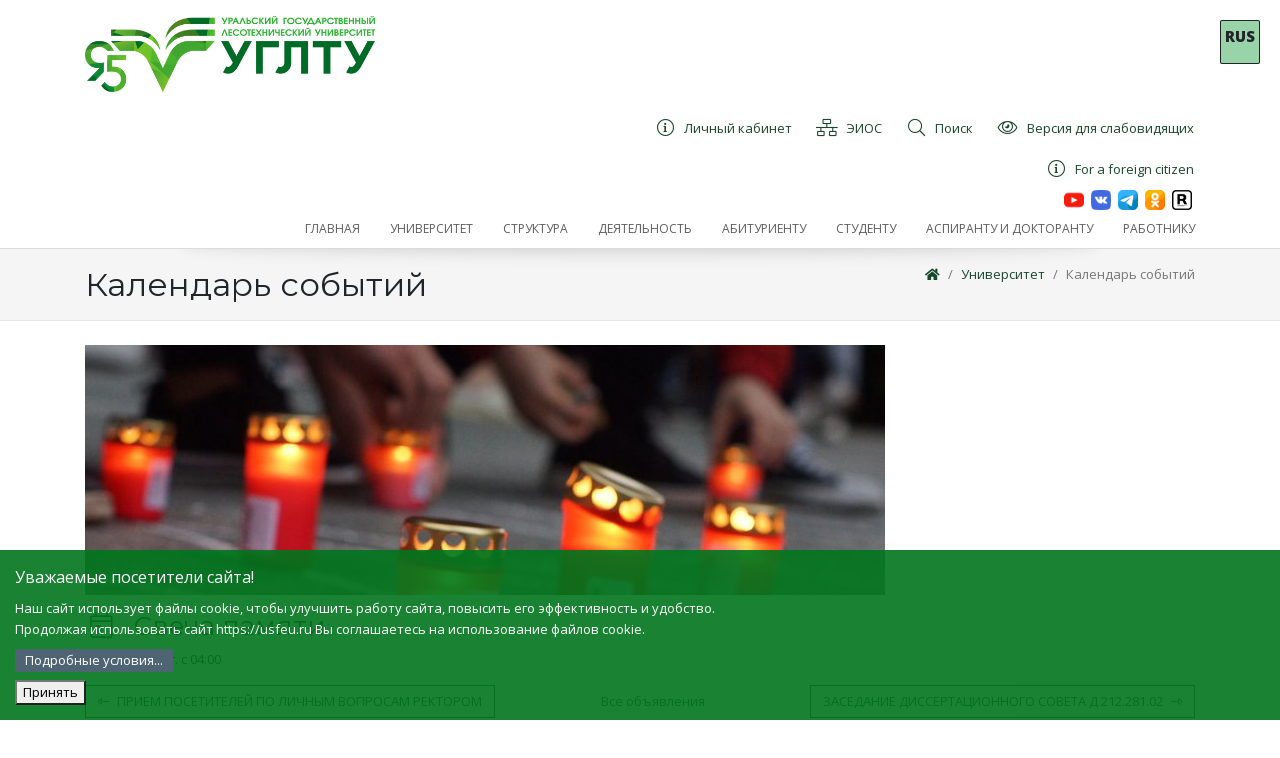

--- FILE ---
content_type: text/html; charset=utf-8
request_url: https://usfeu.ru/universitet/kalendar-sobytij/svecha-pamyati/
body_size: 11184
content:
<!DOCTYPE html>
<html>
<head>
    <meta charset="utf-8"/>
    <meta name="viewport" content="width=device-width, initial-scale=1.0"/>
    <meta name="yandex-verification" content="c18775de9e2c5551" />
    <script type="text/javascript" src="https://cdnjs.cloudflare.com/ajax/libs/js-cookie/2.1.2/js.cookie.js"></script>
    <style>
        * {
            box-sizing: border-box;
        }
        body {
            width: 100%;
            height: 100%;
        }
        .cookie-notification {
            position: fixed;
            background-color:  rgba(0, 118, 29, .9);
            bottom: 0%;
            left: 0%;
            width: 100%;
            color: white;
            padding: 15px;
            z-index: 9999;        
        }
        .cookie-notification_hidden_yes {
            display: none;
        }
         .cookie-notification__header {
            margin-bottom: 10px;
            font-size: 16px;
        }
        .cookie-notification__body {
            margin-bottom: 10px;
        }
      .small-margin {
       margin: 2px 0 2px 0;
       }
.del { display: none; }
.del:not(:checked) + label + * { display: none; }
.del:not(:checked) + label,
.del:checked + label {
display: inline-block;
padding: 2px 10px;
border-radius: 2px;
color: #fff;
background: #4e6473;
cursor: pointer;
}
.del:checked + label {
background: #3d4e5a;
}
    </style>
    <title>Календарь событий</title>
    
        <meta name="description" content="Календарь событий"/>
    
        
    
    
    
<link rel="shortcut icon" href="/media/filer_public_thumbnails/filer_public/b1/9b/b19b1cd6-cbc3-4c5b-aa1b-7fbbaaa50a2f/favicon.ico__64x64_q85_subsampling-2.png" type="image/jpg">
    <link rel="stylesheet" href="/static/CACHE/css/35f676e2a08c.css" type="text/css" />
    
        <link rel="stylesheet" href="/static/eyes/css/bvi.min.css" type="text/css">
        <link rel="stylesheet" href="/static/eyes/css/bvi-font.min.css" type="text/css">
    

    
    <!-- yatranslate -->
    <script src="/static/js/yatranslate.js"></script>
    <link rel="stylesheet" href="/static/css/yatranslate.css">
    <!-- END yatranslate -->
 <script type="text/javascript">!function(){var t=document.createElement("script");t.type="text/javascript",t.async=!0,t.src="https://vk.com/js/api/openapi.js?168",t.onload=function(){VK.Retargeting.Init("VK-RTRG-494963-2jBlj"),VK.Retargeting.Hit()},document.head.appendChild(t)}();</script><noscript><img src="https://vk.com/rtrg?p=VK-RTRG-494963-2jBlj" style="position:fixed; left:-999px;" alt=""/></noscript>
 <!-- Top.Mail.Ru counter -->
<script type="text/javascript">
var _tmr = window._tmr || (window._tmr = []);
_tmr.push({id: "3602580", type: "pageView", start: (new Date()).getTime()});
(function (d, w, id) {
  if (d.getElementById(id)) return;
  var ts = d.createElement("script"); ts.type = "text/javascript"; ts.async = true; ts.id = id;
  ts.src = "https://top-fwz1.mail.ru/js/code.js";
  var f = function () {var s = d.getElementsByTagName("script")[0]; s.parentNode.insertBefore(ts, s);};
  if (w.opera == "[object Opera]") { d.addEventListener("DOMContentLoaded", f, false); } else { f(); }
})(document, window, "tmr-code");
</script>
<noscript><div><img src="https://top-fwz1.mail.ru/counter?id=3602580;js=na" style="position:absolute;left:-9999px;" alt="Top.Mail.Ru" /></div></noscript>
<!-- /Top.Mail.Ru counter -->
</head>
      
    
    <div class="lang lang_fixed">
        <div id="ytWidget" style="display: none;"></div>
        <div class="lang__link lang__link_select" data-lang-active="">
            <p><b>RUS</b></p>
        </div>
        <div class="lang__list" data-lang-list="">
            <a class="lang__link lang__link_sub" data-ya-lang="ru">
                <p><b>RUS</b></p>
            </a>
            <a class="lang__link lang__link_sub" data-ya-lang="en">
                <p><b>ENG</b></p>
            </a>
            <a class="lang__link lang__link_sub" data-ya-lang="de">
                <p><b>DEU</b></p>
            </a>
            <a class="lang__link lang__link_sub" data-ya-lang="fr">
                <p><b>FRA</b></p>
            </a>
            <a class="lang__link lang__link_sub" data-ya-lang="es">
                <p><b>SPA</b></p>
            </a>
            <a class="lang__link lang__link_sub" data-ya-lang="pt">
                <p><b>POR</b></p>
            </a>
            <a class="lang__link lang__link_sub" data-ya-lang="zh">
                <p><b>CHI</b></p>
            </a>
            <a class="lang__link lang__link_sub" data-ya-lang="kk">
                <p><b>KAZ</b></p>
            </a>
            <a class="lang__link lang__link_sub" data-ya-lang="tg">
                <p><b>TGK</b></p>
            </a>
            <a class="lang__link lang__link_sub" data-ya-lang="uz">
                <p><b>UZB</b></p>
            </a>
            <a class="lang__link lang__link_sub" data-ya-lang="ka">
                <p><b>GEO</b></p>
            </a>
            <a class="lang__link lang__link_sub" data-ya-lang="ar">
                <p><b>ARA</b></p>
            </a>

        </div>
     </div>
    
        
<!-- Navigation -->

<header class="navbar1 navbar-expand-lg1 navbar-light1 bg-light1 ">
    <div class="container">
        <div class="d-flex flex-row justify-content-between flex-wrap">
            <div class="flex-shrink-00 logo-wrapper bvi-hide" style="">
                <a class="navbar-brand1 d-block mw-100 py-1 py-lg-3" href="/">
                    <img src="/static/logo.png" alt="" class="img-fluid logo"/>
                </a>
            </div>
            <div class="flex-grow-1 d-flex flex-column justify-content-between">
  
              <div class="text-right d-flex justify-content-md-end align-content-stretch menu-secondline flex-wrap"
                     style="">
                     <a href="https://lk.usfeu.ru/" class="py-1 px-2 ml-2 text-left d-flex align-items-center">
                        <i class="fal fa-info-circle fa-fw mr-2 fa-lg"></i>
                        <div>Личный кабинет</div>
                    </a>                
                     
                    <a href="http://lmsstudy.usfeu.ru" class="py-1 px-2 ml-2 text-left d-flex align-items-center ">
                        <span class="icon fal fa-network-wired  fa-fw mr-2 fa-lg" aria-hidden="true"></span>
                        <div>ЭИОС</div>
                    </a>
                   
                    <a href="http://usfeu.ru/universitet/poisk/" class="py-1 px-2 ml-2 text-left d-flex align-items-center ">
                        <span class="icon fal fa-search  fa-fw mr-2 fa-lg" aria-hidden="true"></span>
                        <div>Поиск</div>
                    </a>

                    <div itemprop="copy" class="bvi-open a py-1 px-2 ml-2 text-left d-flex align-items-center bvi-hide">
                        <span class=" fal fa-eye  fa-fw mr-2 fa-lg" aria-hidden="true"></span>
                        <div>Версия для слабовидящих</div>
                    </div>
                </div>
                <div class="text-right d-flex justify-content-md-end align-content-stretch menu-secondline flex-wrap"
                style="">
                    <a href="https://usfeu.ru/deyatelnost/mezhdunarodnaya-deyatelnost/inostrannomu-grazhdaninu/dopolnitelnaya-obsheobrazovatelnaya-programma-dovuzovskoj-podgot/" class="py-1 px-2 ml-2 text-left d-flex align-items-center">
                        <i class="fal fa-info-circle fa-fw mr-2 fa-lg"></i>
                        <div>For a foreign citizen</div>
                    </a>   
                </div>
                <div class="d-flex flex-row justify-content-end">
                    <a  href="https://www.youtube.com/channel/UCZJPqcqGS3IsAE5ce6ejf7Q">
                        <img  src="/static/img/you.png" height="20" alt="" >
                    </a>&ensp;

                    <a href="https://vk.com/usfeu_66">
                        <img  src="/static/img/vk.png" height="20" alt="">
                    </a>&ensp;
                     
					<a  href="https://t.me/usfe05051930">
                        <img  src="/static/img/tel.png" height="20" alt="" >
                    </a>&ensp;                   
						
					<a  href="https://ok.ru/group/59526331367451">
                        <img  src="/static/img/ok.png" height="20" alt="" >
                    </a>&ensp;

                    <a  href="https://rutube.ru/channel/25096766">
                        <img  src="/static/img/15_rutube.png" height="20" alt="" >
                    </a>&nbsp;

                </div>
                <div class="clearfix"></div>
              <div class="navbar-expand-lg">
                    <ul class="nav navbar-nav flex-row topmenu justify-content-end ">
                        
                            <li class="nav-item 
        
        ">
                                <a class="nav-link "
                                   
                                   href="/"><span>Главная</span></a>
                                
                            </li>
                        
                            <li class="nav-item ancestor
        
         dropdown">
                                <a class="nav-link dropdown-toggle1"
                                   id="navbarDropdown8" role="button"
                                   data-toggle="dropdown"
                                   aria-haspopup="true" aria-expanded="false"
                                   href="http://usfeu.ru/universitet/ob-universitete/?edit"><span>Университет</span></a>
                                
                                    <div class="dropdown-menu" aria-labelledby="navbarDropdown">
                                        
                                            <a class="dropdown-item "
                                               href="http://usfeu.ru/sveden/">
                                                Сведения об образовательной организации
                                            </a>
                                        
                                            <a class="dropdown-item "
                                               href="/universitet/razreshitelnye-dokumenty-dlya-osushestvleniya-ustavnoj-deyatelno/">
                                                Разрешительные документы для осуществления уставной деятельности
                                            </a>
                                        
                                            <a class="dropdown-item "
                                               href="/universitet/programmy-razvitiya-universiteta/">
                                                Программы развития университета
                                            </a>
                                        
                                            <a class="dropdown-item "
                                               href="/universitet/ugltu-v-rejtingah/">
                                                УГЛТУ в рейтингах
                                            </a>
                                        
                                            <a class="dropdown-item "
                                               href="https://usfeu.ru/deyatelnost/kulturnaya-zhizn/muzejnyj-kompleks/muzej-ugltu/">
                                                История университета
                                            </a>
                                        
                                            <a class="dropdown-item "
                                               href="/universitet/protivodejstvie-korrupcii/">
                                                Противодействие коррупции
                                            </a>
                                        
                                            <a class="dropdown-item "
                                               href="/universitet/personalnye-dannye/">
                                                Персональные данные
                                            </a>
                                        
                                            <a class="dropdown-item "
                                               href="/universitet/protivodejstvie-terrorizmu-i-ekstemizmu/">
                                                Противодействие терроризму и экстремизму
                                            </a>
                                        
                                            <a class="dropdown-item "
                                               href="/universitet/popechitelskij-sovet/">
                                                Попечительский совет
                                            </a>
                                        
                                            <a class="dropdown-item "
                                               href="/universitet/firmennaya-simvolika/">
                                                Фирменная символика
                                            </a>
                                        
                                            <a class="dropdown-item "
                                               href="/universitet/novosti/">
                                                Новости
                                            </a>
                                        
                                            <a class="dropdown-item "
                                               href="/universitet/kontakty-i-rekvizity/">
                                                Контакты и реквизиты
                                            </a>
                                        
                                            <a class="dropdown-item active"
                                               href="/universitet/kalendar-sobytij/">
                                                Календарь событий
                                            </a>
                                        
                                            <a class="dropdown-item "
                                               href="/universitet/associaciya-vypusknikov-ulti-uglta-ugltu/">
                                                Ассоциация выпускников УЛТИ-УГЛТА-УГЛТУ
                                            </a>
                                        
                                            <a class="dropdown-item "
                                               href="/universitet/kupit-produkciyu/">
                                                Купить продукцию УГЛТУ
                                            </a>
                                        
                                            <a class="dropdown-item "
                                               href="/universitet/poisk/">
                                                Поиск по сайту
                                            </a>
                                        
                                            <a class="dropdown-item "
                                               href="/universitet/priem-obrashenij-grazhdan/">
                                                Прием обращений граждан
                                            </a>
                                        
                                            <a class="dropdown-item "
                                               href="/universitet/konsultacii-po-okazyvaemym-uslugam/">
                                                Консультации по оказываемым услугам
                                            </a>
                                        
                                            <a class="dropdown-item "
                                               href="/universitet/snizhenie-riskov-narusheniya-antimonopolnogo-zakonodatelstva/">
                                                Снижение рисков нарушения антимонопольного законодательства
                                            </a>
                                        
                                    </div>
                                
                            </li>
                        
                            <li class="nav-item 
        
         dropdown">
                                <a class="nav-link dropdown-toggle1"
                                   id="navbarDropdown20" role="button"
                                   data-toggle="dropdown"
                                   aria-haspopup="true" aria-expanded="false"
                                   href="/struktura/"><span>Структура</span></a>
                                
                                    <div class="dropdown-menu" aria-labelledby="navbarDropdown">
                                        
                                            <a class="dropdown-item "
                                               href="/struktura/rektorat/">
                                                Ректорат
                                            </a>
                                        
                                            <a class="dropdown-item "
                                               href="/struktura/uchenyj-sovet/">
                                                Ученый совет
                                            </a>
                                        
                                            <a class="dropdown-item "
                                               href="/struktura/upravleniya/">
                                                Управления, отделы, центры
                                            </a>
                                        
                                            <a class="dropdown-item "
                                               href="/struktura/uralskij-lesotehnicheskij-kolledzh/">
                                                Уральский Лесотехнический Колледж
                                            </a>
                                        
                                            <a class="dropdown-item "
                                               href="/struktura/instituty-fakultety-kafedry/">
                                                Институты, кафедры
                                            </a>
                                        
                                            <a class="dropdown-item "
                                               href="/struktura/studencheskij-gorodok/">
                                                Студенческий городок
                                            </a>
                                        
                                            <a class="dropdown-item "
                                               href="/struktura/nauchnaya-biblioteka/">
                                                Научная библиотека
                                            </a>
                                        
                                            <a class="dropdown-item "
                                               href="https://elar.usfeu.ru/">
                                                Электронный архив УГЛТУ
                                            </a>
                                        
                                            <a class="dropdown-item "
                                               href="/struktura/redakcionno-izdatelskij-otdel-fgbou-vo-ugltu/">
                                                Редакционно-издательский отдел
                                            </a>
                                        
                                            <a class="dropdown-item "
                                               href="http://lesteh-proekt.ru/">
                                                НОЦ &quot;ЛЕСТЕХПРОЕКТ&quot;
                                            </a>
                                        
                                            <a class="dropdown-item "
                                               href="http://usfeu.ru/deyatelnost/nauchnaya-deyatelnost-ugltu/nauchno-obrazovatelnye-centry/nauchno-obrazovatelnyj-centr-dendroekologii-i-sadovodstva/uralskij-sad-lechebnyh-kultur-im-professora-li-vigorova-uslk/?edit&amp;language=ru">
                                                Уральский сад лечебных культур им. профессора Л.И. Вигорова (УСЛК)
                                            </a>
                                        
                                            <a class="dropdown-item "
                                               href="/struktura/uralskij-uchebno-opytnyj-leshoz/">
                                                Уральский учебно­-опытный лесхоз
                                            </a>
                                        
                                            <a class="dropdown-item "
                                               href="/struktura/sportivno-ozdorovitelnyj-lager/">
                                                Спортивно-оздоровительный лагерь
                                            </a>
                                        
                                            <a class="dropdown-item "
                                               href="/struktura/avtoshkola-ugltu/">
                                                Автошкола УГЛТУ
                                            </a>
                                        
                                    </div>
                                
                            </li>
                        
                            <li class="nav-item 
        
         dropdown">
                                <a class="nav-link dropdown-toggle1"
                                   id="navbarDropdown81" role="button"
                                   data-toggle="dropdown"
                                   aria-haspopup="true" aria-expanded="false"
                                   href="/deyatelnost/"><span>Деятельность</span></a>
                                
                                    <div class="dropdown-menu" aria-labelledby="navbarDropdown">
                                        
                                            <a class="dropdown-item "
                                               href="http://usfeu.ru/universitet/kalendar-sobytij">
                                                Календарь событий
                                            </a>
                                        
                                            <a class="dropdown-item "
                                               href="/deyatelnost/plany-meropriyatij/">
                                                Планы мероприятий
                                            </a>
                                        
                                            <a class="dropdown-item "
                                               href="https://usfeu.ru/struktura/institut-dopolnitelnogo-obrazovaniya-ido/?edit_off=true">
                                                Дополнительное образование, повышение квалификации и переподготовка
                                            </a>
                                        
                                            <a class="dropdown-item "
                                               href="/deyatelnost/vnutrennyaya-sistema-ocenki-kachestva-obrazovaniya/">
                                                Внутренняя система оценки качества образования
                                            </a>
                                        
                                            <a class="dropdown-item "
                                               href="/deyatelnost/nauchnaya-deyatelnost-ugltu/">
                                                Научная деятельность УГЛТУ
                                            </a>
                                        
                                            <a class="dropdown-item "
                                               href="/deyatelnost/konsorcium-nedra/">
                                                Консорциум &quot;Недра&quot;
                                            </a>
                                        
                                            <a class="dropdown-item "
                                               href="/deyatelnost/kulturnaya-zhizn/">
                                                Культурная жизнь
                                            </a>
                                        
                                            <a class="dropdown-item "
                                               href="/deyatelnost/vospitatelnaya-rabota/">
                                                Воспитательная работа
                                            </a>
                                        
                                            <a class="dropdown-item "
                                               href="/deyatelnost/sodejstvie-trudoustrojstvu-studentov-i-vypusknikov/">
                                                Содействие трудоустройству студентов и выпускников
                                            </a>
                                        
                                            <a class="dropdown-item "
                                               href="/deyatelnost/mezhdunarodnaya-deyatelnost/">
                                                Международная деятельность
                                            </a>
                                        
                                            <a class="dropdown-item "
                                               href="/deyatelnost/nauchno-metodicheskij-sovet/">
                                                Научно-методический совет
                                            </a>
                                        
                                            <a class="dropdown-item "
                                               href="/deyatelnost/dissertacionnyj-sovet-ugltu/">
                                                Диссертационные советы УГЛТУ
                                            </a>
                                        
                                            <a class="dropdown-item "
                                               href="/deyatelnost/poleznaya-informaciya/">
                                                Полезная информация
                                            </a>
                                        
                                            <a class="dropdown-item "
                                               href="/deyatelnost/oprosy/">
                                                Опросы
                                            </a>
                                        
                                            <a class="dropdown-item "
                                               href="/deyatelnost/chasto-zadavaemye-voprosy/">
                                                Часто задаваемые вопросы
                                            </a>
                                        
                                            <a class="dropdown-item "
                                               href="/deyatelnost/laboratoriya-tehnologicheskogo-predprinimatelstva/">
                                                Лаборатория технологического предпринимательства
                                            </a>
                                        
                                    </div>
                                
                            </li>
                        
                            <li class="nav-item 
        
        ">
                                <a class="nav-link "
                                   
                                   href="/abiturientu/"><span>Абитуриенту</span></a>
                                
                            </li>
                        
                            <li class="nav-item 
        
        ">
                                <a class="nav-link "
                                   
                                   href="/studentu/"><span>Студенту</span></a>
                                
                            </li>
                        
                            <li class="nav-item 
        
         dropdown">
                                <a class="nav-link dropdown-toggle1"
                                   id="navbarDropdown179" role="button"
                                   data-toggle="dropdown"
                                   aria-haspopup="true" aria-expanded="false"
                                   href="/aspirantu/"><span>Аспиранту и докторанту</span></a>
                                
                                    <div class="dropdown-menu" aria-labelledby="navbarDropdown">
                                        
                                            <a class="dropdown-item "
                                               href="/aspirantu/ob-aspiranture/">
                                                Об отделе аспирантуры и докторантуры
                                            </a>
                                        
                                            <a class="dropdown-item "
                                               href="https://usfeu.ru/abiturientu/abiturientu-3/aspirantura2/?edit&amp;language=ru">
                                                Поступающим
                                            </a>
                                        
                                            <a class="dropdown-item "
                                               href="/aspirantu/svedeniya-o-nauchnyh-rukovoditelyah/">
                                                Сведения о научных руководителях
                                            </a>
                                        
                                            <a class="dropdown-item "
                                               href="/aspirantu/raspisanie-zanyatij/">
                                                Расписание занятий
                                            </a>
                                        
                                            <a class="dropdown-item "
                                               href="/aspirantu/nagrady-aspirantov/">
                                                Награды аспирантов
                                            </a>
                                        
                                            <a class="dropdown-item "
                                               href="/aspirantu/doktorantura/">
                                                Докторантура
                                            </a>
                                        
                                            <a class="dropdown-item "
                                               href="/aspirantu/prikreplenie-dlya-sdachi-kandidatskih-ekzamenov/">
                                                Прикрепление для сдачи кандидатских экзаменов, подготовки диссертации
                                            </a>
                                        
                                            <a class="dropdown-item "
                                               href="http://usfeu.ru/deyatelnost/dissertacionnyj-sovet-ugltu/">
                                                Диссертационные советы
                                            </a>
                                        
                                    </div>
                                
                            </li>
                        
                            <li class="nav-item 
        
        ">
                                <a class="nav-link "
                                   
                                   href="/sotrudniku/"><span>Работнику</span></a>
                                
                            </li>
                        
                    </ul>
                </div>  


            </div>
        </div>


        
        
        
        

    </div>
    
    
    
    
    
    
    
    
    
    
    
    
    
    
    
    
    
    
    
    
    
    

</header>


    


    <div class="topic"><div class="container position-relative pt-3 d-flex flex-wrap justify-content-between nav-shadow "><div class="mb-3 h1" style="">
            
            Календарь событий
            
        </div><div class="mb-3"><nav aria-label="breadcrumb hidden-xs"><ol class="breadcrumb float-right"><li class="breadcrumb-item"><a href="/"><i class="fa fa-home"></i></a></li><li class="breadcrumb-item"><a href="/universitet/">Университет</a></li><li class="breadcrumb-item active"><a href="/universitet/kalendar-sobytij/">Календарь событий</a></li></ol></nav></div></div></div><div class="container py-4"><article class="article
    
    
    "><p><img src="/media/filer_public_thumbnails/filer_public/0a/93/0a93f6c3-7b81-45b8-87d8-0a190e28f9f2/23.jpg__800x250_q85_crop_subsampling-2.jpg" alt=""></p><h2><i class="fal fa-calendar-day fa-fw mr-2"></i>  Свеча памяти
        
    </h2><p class="date">
        
            22 июня 2022 г.
             c 04:00
            
        
    </p></article><div class="d-flex justify-content-between align-items-center"><a class="btn btn-outline-primary" href="/universitet/kalendar-sobytij/priem-posetitelej-po-lichnym-voprosam-rektorom0612/"><i class="fal mr-2 fa-long-arrow-alt-left"></i>Прием посетителей по личным вопросам ректором</a><a href="/universitet/kalendar-sobytij/">Все объявления</a><a class="btn btn-outline-primary" href="/universitet/kalendar-sobytij/zasedanie-dissertacionnogo-soveta-d-212281021703/">Заседание диссертационного совета Д 212.281.02<i class="fal ml-2 fa-long-arrow-alt-right"></i></a></div></div><!-- Footer --><footer style=""><!-- Footer Top --><div class="footer_top"><div class="container"><div class="row"><!-- Contact Us --><div class="col-xs-12 col-sm-5"><div class="footer__item"><h5 class="footer-item__title"><span>Контакты</span></h5><div class="footer-item__content d-block"><p>
                                Федеральное государственное бюджетное образовательное учреждение
                                высшего образования
                            </p><p><b>&laquo;УРАЛЬСКИЙ ГОСУДАРСТВЕННЫЙ ЛЕСОТЕХНИЧЕСКИЙ
                                    УНИВЕРСИТЕТ&raquo;</b></p><p><span class="icon far fa-globe fa-fw mr-2 fa-lg" aria-hidden="true"></span>
                                &nbsp;г.Екатеринбург, ул.Сибирский тракт&nbsp;37</p><p><span class="icon far fa-phone fa-fw mr-2 fa-lg" aria-hidden="true"></span> 8 (343) 221-21-00
                            </p><p><span class="icon far fa-envelope fa-fw mr-2 fa-lg" aria-hidden="true"></span><a
                                    href="mailto:general@m.usfeu.ru">general@m.usfeu.ru</a></p><p><span class="icon far fa-envelope fa-fw mr-2 fa-lg" aria-hidden="true"></span><a
                                    href="mailto:rector@m.usfeu.ru">rector@m.usfeu.ru</a></p><p><span class="icon far fa-info-circle fa-fw mr-2 fa-lg" aria-hidden="true"></span><a
                                    href="/sveden/">Сведения об образовательной организации</a></p><p><span class="icon far fa-globe  fa-fw mr-2 fa-lg" aria-hidden="true"></span><a
                                    href="http://usfeu.ru/universitet/kontakty-i-rekvizity/"><b>РЕКВИЗИТЫ И СХЕМА РАСПОЛОЖЕНИЯ</a></b></p><p><a href="http://www.freepik.com ">На этом сайте используется Designed by Freepik</a></p><p><a href="https://usfeu.ru/soglasie-na-obrabotku-cookie/">Согласие на обработку cookie</a></p></div></div></div><!-- Recent Posts --><div class="col-xs-12 col-sm-4"><div class="footer__item"><h5 class="footer-item__title"><span>Приемная комиссия</span></h5><div class="footer-item__content d-block"><p><span class="icon far fa-globe fa-fw mr-2 fa-lg" aria-hidden="true"></span>
                                &nbsp;г.Екатеринбург, ул.Сибирский тракт&nbsp;37, кабинет:1-133</p><p><span class="icon far fa-phone fa-fw mr-2 fa-lg"
                                      aria-hidden="true"></span>8-800-350-61-10 (звонок бесплатный)
                            </p><p><span class="icon far fa-phone fa-fw mr-2 fa-lg"
                                      aria-hidden="true"></span>8 (343) 221-22-00
                            </p></div><br><h5 class="footer-item__title"><span>Связаться с нами</h5><div class="footer-item__content d-block"><div class="footer-item__content" style="display: block;"><ul class="footer__links"><li><a 
                                               href="/universitet/priem-obrashenij-grazhdan/">
                                                Прием обращений граждан
                                            </a><li><a href="https://usfeu.ru/sveden/sq/"> 
                                            Анкета получателя услуг
                                        </a><li><a
                                               href="/universitet/konsultacii-po-okazyvaemym-uslugam/">
                                                Консультации по оказываемым услугам
                                            </a><li><a 
                                               href="/deyatelnost/chasto-zadavaemye-voprosy/">
                                               Часто задаваемые вопросы
                                            </a></ul></div></div></div></div><div class="col-xs-12 col-sm-3"><div class="footer__item"><h5 class="footer-item__title"><span>Меню</span></h5><div class="footer-item__content" style="display: block;"><ul class="footer__links"><li><a href="/">Главная</a></li><li><a href="http://usfeu.ru/universitet/ob-universitete/?edit">Университет</a></li><li><a href="/struktura/">Структура</a></li><li><a href="/deyatelnost/">Деятельность</a></li><li><a href="/abiturientu/">Абитуриенту</a></li><li><a href="/studentu/">Студенту</a></li><li><a href="/aspirantu/">Аспиранту и докторанту</a></li><li><a href="/sotrudniku/">Работнику</a></li></ul></div></div></div></div><!-- / .row --></div><!-- / .container --></div><!-- / .footer_top --><!-- Footer Bottom --><!-- / .footer_bottom --></footer>

    

    

    

    <body class="{% block body_class %}{% endblock %} bg-light">
    <div class="cookie-notification cookie-notification_hidden_yes">
        <div class="cookie-notification__header">Уважаемые посетители сайта!</div>
        <div class="cookie-notification__body">
            <p  class="small-margin"> Наш сайт использует файлы cookie, чтобы улучшить работу сайта, повысить его эффективность и удобство. </p>
           <p  class="small-margin">Продолжая использовать сайт https://usfeu.ru Вы соглашаетесь на использование файлов cookie.</p>
        </div>
        <input type="checkbox" id="raz" class="del"/>
        <label for="raz" class="del">Подробные условия... </label><div>
<p>Информируем Вас о том, что на сайте федерального государственного бюджетного образовательного учреждения высшего образования «Уральский государственный лесотехнический университет» (далее – УГЛТУ) используется сервис веб-аналитики Яндекс.Метрика, предоставляемый компанией ООО «ЯНДЕКС», 119021, Россия, Москва, ул. Л. Толстого, 16 (далее — Яндекс).</p>
        <p>Данный сервис осуществляет сбор данных о посетителях сайта. Собранная информация не может идентифицировать вас. Она используется в целях анализа активности пользователей на сайте и улучшения его работы. </p>
        <p>Информация об использовании данного сайта собирается при помощи cookie, передается Яндексу и хранится на сервере Яндекса в РФ и/или в ЕЭЗ. Яндекс обрабатывает эту информацию в интересах УГЛТУ для составления отчетов об активности на сайте. Яндекс обрабатывает эту информацию в порядке, установленном в Условиях использования сервиса Яндекс Метрика.</p>
        <p>Продолжая использовать сайт https://usfeu.ru/ посетитель тем самым предоставляет свое согласие УГЛТУ на автоматизированную и неавтоматизированную обработку следующих персональных данных пользователя: </p>
        <p> - первый и последний визит пользователя на сайт, </p>
        <p> - количество посещений, </p>
        <p> - используемая операционная система, </p>
        <p> - регион, из которого был сделан запрос к сайту, </p>
        <p> - тип устройства, </p>
        <p> - история переходов на сайте.</p>
        <p>Обработка представляет собой сбор данных с помощью технологии cookie, запись, систематизацию, накопление, хранение данных в том числе на сервере Яндекса в РФ и/или в ЕЭЗ, уточнение, извлечение, использование, передачу, блокирование, удаление, уничтожение обрабатываемых данных.</p>        
         </div>
        <div class="cookie-notification__buttons">
            <button class="cookie-notification__button" id="yes">Принять</button>
        </div>
    </div>

<!-- Yandex.Metrika counter -->
<script type="text/javascript" >

(function(m,e,t,r,i,k,a){m[i]=m[i]||function(){(m[i].a=m[i].a||[]).push(arguments)};
   m[i].l=1*new Date();
   for (var j = 0; j < document.scripts.length; j++) {if (document.scripts[j].src === r) { return; }}
   k=e.createElement(t),a=e.getElementsByTagName(t)[0],k.async=1,k.src=r,a.parentNode.insertBefore(k,a)})
   (window, document, "script", "https://mc.yandex.ru/metrika/tag.js", "ym");

   ym(15953839, "init", {
        clickmap:true,
        trackLinks:true,
        accurateTrackBounce:true,
        webvisor:true,
        ecommerce:"dataLayer"
   });


var messageElement = document.querySelector('.cookie-notification');
if (!Cookies.get('agreements')) {
                showMessage();
            } else {
                initCounter();
            }
   

function addClass (o, c) {
    var re = new RegExp("(^|\\s)" + c + "(\\s|$)", "g");
    if (!o || re.test(o.className)) {
        return;
    }
    o.className = (o.className + " " + c).replace(/\s+/g, " ").replace(/(^ | $)/g, "");
}
function removeClass (o, c) {
    var re = new RegExp('(^|\\s)' + c + '(\\s|$)', 'g');
    if (!o) {
        return;
    }
    o.className = o.className.replace(re, '$1').replace(/\s+/g, ' ').replace(/(^ | $)/g, '');
}
        function hideMessage () {
    addClass(messageElement, 'cookie-notification_hidden_yes');
}
function showMessage () {
    removeClass(messageElement, 'cookie-notification_hidden_yes');
}
function saveAnswer () {
    hideMessage();
    document.cookie = "agreements=1; max-age=2678400; path=/;";
}
function initCounter () {
saveAnswer();
}

document.querySelector('#yes').addEventListener('click', function () {
    initCounter();
});

</script>
<noscript><div><img src="https://mc.yandex.ru/watch/15953839" style="position:absolute; left:-9999px;" alt="" /></div></noscript>
<!-- /Yandex.Metrika counter -->
    <script type="text/javascript" src="/static/CACHE/js/b380f6f4aa5e.js"></script>
    
    <link href='https://fonts.googleapis.com/css?family=Open+Sans:300,400,800&amp;subset=cyrillic' rel='stylesheet'
          type='text/css'>
    <link href="https://fonts.googleapis.com/css?family=Montserrat:300,400&amp;subset=cyrillic" rel="stylesheet">

    <link rel="stylesheet" href="/static/CACHE/css/3505dc63b795.css" type="text/css" />
    

    

    
        <script src="/static/eyes/js/responsivevoice.min.js"></script>
        <script src="/static/eyes/js/js.cookie.js"></script>
        <script src="/static/eyes/js/bvi-init.js"></script>
        <script src="/static/eyes/js/bvi.min.js"></script>
    

        <script>
            $(function () {

                if (window.innerWidth > 800) {
                    $('.topmenu a').on("click", function () {
                        $('.dropdown-menu').hide();
                        location.href = this.href;
                    });

                    $('.topmenu .dropdown').hover(function () {
                        $(this).find('.dropdown-menu').stop(true, true).delay(100).show();
                    }, function () {
                        $(this).find('.dropdown-menu').stop(true, true).delay(100).hide();
                    });
                }
                else {
                    $('.topmenu a .dropdown').on("click", "li", function () {
                        $(this).find('.dropdown-menu').stop(true, true).delay(100).show();
                    }, function () {
                        location.href = this.href;
                    });
                }
            })
        </script> 
    

</body>
</html>
